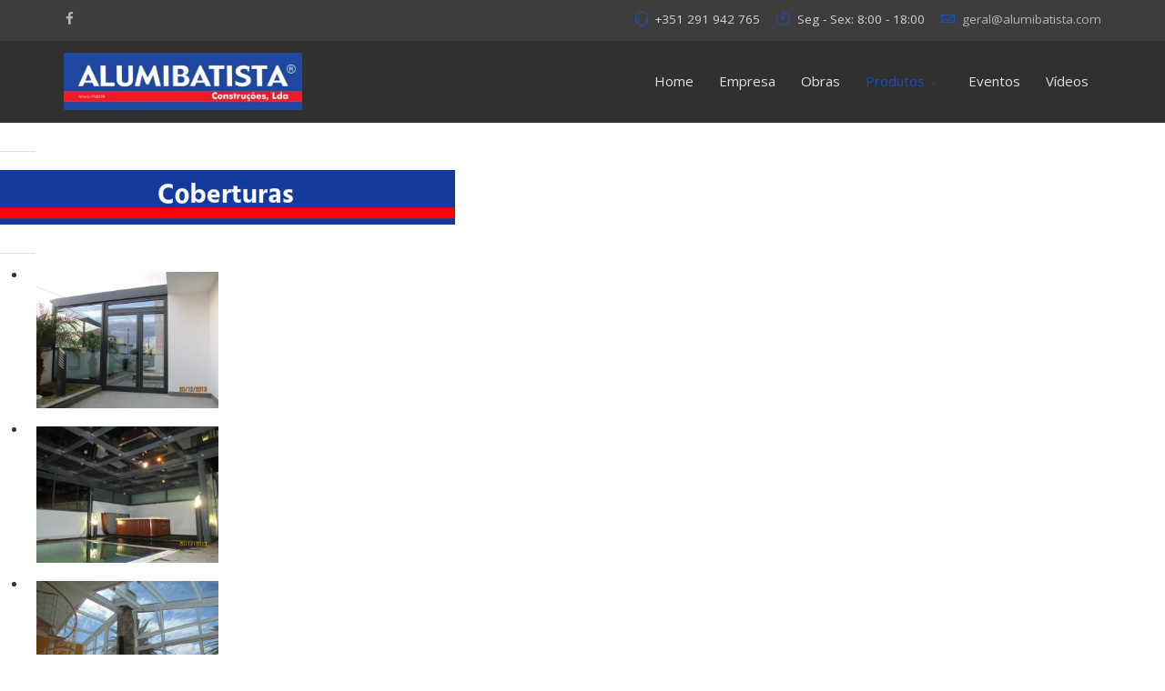

--- FILE ---
content_type: text/html; charset=utf-8
request_url: https://alumibatista.com/index.php/produtos/coberturas
body_size: 3323
content:
<!DOCTYPE html>
<html xmlns="http://www.w3.org/1999/xhtml" xml:lang="en-gb" lang="en-gb" dir="ltr">
<head>
    <meta http-equiv="X-UA-Compatible" content="IE=edge">
    <meta name="viewport" content="width=device-width, initial-scale=1">
        	<base href="https://alumibatista.com/index.php/produtos/coberturas" />
	<meta http-equiv="content-type" content="text/html; charset=utf-8" />
	<meta name="keywords" content="alumibatista, aluminio, empresa alumínio, trabalhos alumínio, empresas alumínio madeira, guardas em vidro, portões garagem, automatismos garagem" />
	<meta name="robots" content="index, follow" />
	<meta name="description" content="Alumibatista Construções LDA - Alumínios, Guardas em Vidro, Portões de Garagem e Automatismos." />
	<meta name="generator" content="Joomla! - Open Source Content Management" />
	<title>Alumibatista</title>
	<link href="/templates/flex/images/favicon.ico" rel="shortcut icon" type="image/vnd.microsoft.icon" />
	<link href="/favicon.ico" rel="shortcut icon" type="image/vnd.microsoft.icon" />
	<link rel="stylesheet" href="/components/com_sppagebuilder/assets/css/animate.min.css" type="text/css" />
	<link rel="stylesheet" href="/components/com_sppagebuilder/assets/css/sppagebuilder.css" type="text/css" />
	<link rel="stylesheet" href="/templates/flex/sppagebuilder/assets/css/prettyPhoto.css" type="text/css" />
	<link rel="stylesheet" href="//fonts.googleapis.com/css?family=Open+Sans:300,300italic,regular,italic,600,600italic,700,700italic,800,800italic&amp;subset=latin,latin-ext" type="text/css" />
	<link rel="stylesheet" href="//fonts.googleapis.com/css?family=Raleway:100,100italic,200,200italic,300,300italic,regular,italic,500,500italic,600,600italic,700,700italic,800,800italic,900,900italic&amp;subset=latin" type="text/css" />
	<link rel="stylesheet" href="/templates/flex/css/bootstrap.min.css" type="text/css" />
	<link rel="stylesheet" href="/templates/flex/css/font-awesome.min.css" type="text/css" />
	<link rel="stylesheet" href="/templates/flex/css/legacy.css" type="text/css" />
	<link rel="stylesheet" href="/templates/flex/css/template.css" type="text/css" />
	<link rel="stylesheet" href="/templates/flex/css/presets/preset4.css" type="text/css" class="preset" />
	<link rel="stylesheet" href="/plugins/system/helix3/assets/css/pagebuilder.css" type="text/css" />
	<style type="text/css">
body{font-family:Open Sans, sans-serif; font-size:15px; font-weight:normal; }h1{font-family:Raleway, sans-serif; font-size:40px; font-weight:100; }h2{font-family:Raleway, sans-serif; font-size:33px; font-weight:300; }h3{font-family:Raleway, sans-serif; font-size:27px; font-weight:normal; }h4{font-family:Raleway, sans-serif; font-size:23px; font-weight:normal; }h5{font-family:Raleway, sans-serif; font-size:20px; font-weight:500; }h6{font-family:Raleway, sans-serif; font-size:17px; font-weight:600; }.sp-megamenu-parent{font-family:Open Sans, sans-serif; font-size:15px; font-weight:normal; }#sp-top-bar{ background-color:#3d3d3d;color:#d4d4d4; }#sp-top-bar a{color:#b3b3b3;}#sp-top-bar a:hover{color:#d1d1d1;}#sp-header{ background-color:#303030;color:#f0f0f0; }#sp-header a{color:#e0e0e0;}#sp-header a:hover{color:#ffffff;}#sp-footer{ background-color:#363839;color:#b0b0b0; }#sp-footer a{color:#d6d6d6;}#sp-footer a:hover{color:#f0f0f0;}
	</style>
	<script src="/media/jui/js/jquery.min.js" type="text/javascript"></script>
	<script src="/media/jui/js/jquery-noconflict.js" type="text/javascript"></script>
	<script src="/media/jui/js/jquery-migrate.min.js" type="text/javascript"></script>
	<script src="/templates/flex/sppagebuilder/assets/js/jquery.prettyPhoto.js" type="text/javascript"></script>
	<script src="/components/com_sppagebuilder/assets/js/sppagebuilder.js" type="text/javascript"></script>
	<script src="/templates/flex/js/bootstrap.min.js" type="text/javascript"></script>
	<script src="/templates/flex/js/jquery.sticky.js" type="text/javascript"></script>
	<script src="/templates/flex/js/modernizr.js" type="text/javascript"></script>
	<script src="/templates/flex/js/SmoothScroll.js" type="text/javascript"></script>
	<script src="/templates/flex/js/matchheight.js" type="text/javascript"></script>
	<script src="/templates/flex/js/jquery.easing.min.js" type="text/javascript"></script>
	<script src="/templates/flex/js/scrolling-nav.js" type="text/javascript"></script>
	<script src="/templates/flex/js/jquery.nav.js" type="text/javascript"></script>
	<script src="/templates/flex/js/vm-cart.js" type="text/javascript"></script>
	<script src="/templates/flex/js/main.js" type="text/javascript"></script>
	<script type="text/javascript">
jQuery(function($){$(document).ready(function(){$("a[rel^='prettyPhoto[gallery-78]']").prettyPhoto({social_tools:false,theme:"sppb_prettyphoto",horizontal_padding:20,overlay_gallery:false})})})
	</script>
	<meta content="Coberturas" property="og:title" />
	<meta content="website" property="og:type"/>
	<meta content="https://alumibatista.com/index.php/produtos/coberturas" property="og:url" />

    </head>
<body class="site com-sppagebuilder view-page no-layout no-task itemid-323 en-gb ltr  sticky-header layout-fluid">
	        <!-- Preloader -->
        <div id="preloader">
            <div id="status"></div>
        </div>  
        <div class="body-innerwrapper">
        <section id="sp-top-bar"><div class="container"><div class="row"><div id="sp-top1" class="col-sm-4 col-md-4 hidden-xs"><div class="sp-column "><ul class="social-icons"><li><a target="_blank" href="https://www.facebook.com/Alumibatista-Construções-LDA-521221181265962/"><i class="fa fa-facebook"></i></a></li></ul></div></div><div id="sp-top2" class="col-sm-8 col-md-8"><div class="sp-column pull-right"><ul class="sp-contact-info"><li class="sp-contact-phone"><i class="pe pe-7s-headphones"></i> +351 291 942 765</li><li class="sp-office-hours"><i class="pe pe-7s-timer"></i> Seg - Sex: 8:00 - 18:00</li><li class="sp-contact-email"><i class="pe pe-7s-mail"></i> <span id="cloakd61a56cf39befb7fa5925773bb132d78">This email address is being protected from spambots. You need JavaScript enabled to view it.</span><script type='text/javascript'>
				document.getElementById('cloakd61a56cf39befb7fa5925773bb132d78').innerHTML = '';
				var prefix = '&#109;a' + 'i&#108;' + '&#116;o';
				var path = 'hr' + 'ef' + '=';
				var addyd61a56cf39befb7fa5925773bb132d78 = 'g&#101;r&#97;l' + '&#64;';
				addyd61a56cf39befb7fa5925773bb132d78 = addyd61a56cf39befb7fa5925773bb132d78 + '&#97;l&#117;m&#105;b&#97;t&#105;st&#97;' + '&#46;' + 'c&#111;m';
				var addy_textd61a56cf39befb7fa5925773bb132d78 = 'g&#101;r&#97;l' + '&#64;' + '&#97;l&#117;m&#105;b&#97;t&#105;st&#97;' + '&#46;' + 'c&#111;m';document.getElementById('cloakd61a56cf39befb7fa5925773bb132d78').innerHTML += '<a ' + path + '\'' + prefix + ':' + addyd61a56cf39befb7fa5925773bb132d78 + '\'>'+addy_textd61a56cf39befb7fa5925773bb132d78+'<\/a>';
		</script></li></ul></div></div></div></div></section><header id="sp-header" class="flex"><div class="container"><div class="row"><div id="sp-logo" class="col-xs-8 col-sm-3 col-md-3"><div class="sp-column logobckg"><a class="logo" href="/"><h1><img class="sp-default-logo" src="/images/Logo-01032017.jpg" alt="Alumibatista Construções LDA."></h1></a></div></div><div id="sp-menu" class="col-xs-4 col-sm-9 col-md-9"><div class="sp-column ">			<div class='sp-megamenu-wrapper'>
				<a id="offcanvas-toggler" class="visible-xs visible-sm" href="#"><i class="fa fa-bars"></i></a>
				<ul class="sp-megamenu-parent menu-fade-down-fade-up hidden-xs hidden-sm"><li class="sp-menu-item"><a  href="/index.php" >Home</a></li><li class="sp-menu-item"><a  href="/index.php/empresa" >Empresa</a></li><li class="sp-menu-item"><a  href="/index.php/obras" >Obras</a></li><li class="sp-menu-item sp-has-child active"><a  href="/index.php/produtos" >Produtos</a><div class="sp-dropdown sp-dropdown-main sp-menu-right" style="width: 252px;"><div class="sp-dropdown-inner"><ul class="sp-dropdown-items"><li class="sp-menu-item"><a  href="/index.php/produtos/caixilharia-de-aluminios" >Caixilharia de Alumínios </a></li><li class="sp-menu-item"><a  href="/index.php/produtos/caixilharia-em-pvc" >Caixilharia em PVC</a></li><li class="sp-menu-item"><a  href="/index.php/produtos/guardas" >Guardas</a></li><li class="sp-menu-item"><a  href="/index.php/produtos/portas-seccionadas" >Portas Seccionadas</a></li><li class="sp-menu-item current-item active"><a  href="/index.php/produtos/coberturas" >Coberturas</a></li><li class="sp-menu-item"><a  href="/index.php/produtos/mobiliario3" >Mobiliário</a></li><li class="sp-menu-item"><a  href="/index.php/produtos/lareiras1" >Lareiras</a></li><li class="sp-menu-item"><a  href="/index.php/produtos/estores-e-cortinas-interiores" >Estores e Cortinas Interiores</a></li><li class="sp-menu-item"><a  href="/index.php/produtos/estores-exteriores" >Estores Exteriores</a></li></ul></div></div></li><li class="sp-menu-item"><a  href="/index.php/eventos" >Eventos</a></li><li class="sp-menu-item"><a  href="/index.php/videos" >Vídeos</a></li></ul>			</div>
		</div></div></div></div></header><section id="sp-title"><div class="row"><div id="sp-title" class="col-sm-12 col-md-12"><div class="sp-column "></div></div></div></section><section id="sp-main-body"><div class="row"><div id="sp-component" class="col-sm-12 col-md-12"><div class="sp-column "><div id="system-message-container">
	</div>

<div id="sp-page-builder" class="sp-page-builder  page-54">
		
	<div class="page-content">
		<section  class="sppb-section " style=""><div class="sppb-row"><div class="sppb-col-sm-12 "><div class="sppb-addon-container " style="" data-sppb-wow-duration="300ms"><div class="sppb-addon sppb-addon-single-image sppb-text-center"><h3 class="sppb-addon-title" style="">  </h3><div class="sppb-addon-content"><img class="sppb-img-responsive" src="/images/2017/04/10/coberturas-barra-pq.png" alt=""></div></div><div class="sppb-addon sppb-addon-gallery 10"><h3 class="sppb-addon-title" style="color:#050505;"> </h3><div class="sppb-addon-content"><ul style="margin:-10px;" class="sppb-gallery clearfix"><li style="padding:10px;"><a href="/images/2016/11/12/img_0109_1435741813.jpg" rel="prettyPhoto[gallery-78]"><img class="sppb-img-responsive" src="/images/2016/11/12/img_0109_1435741813.jpg" width="200" height="200" alt="Item 1"></a></li><li style="padding:10px;"><a href="/images/2016/11/12/img_0110_1435741813.jpg" rel="prettyPhoto[gallery-78]"><img class="sppb-img-responsive" src="/images/2016/11/12/img_0110_1435741813.jpg" width="200" height="200" alt="Item 1"></a></li><li style="padding:10px;"><a href="/images/2016/11/12/img_0402_1435741813.jpg" rel="prettyPhoto[gallery-78]"><img class="sppb-img-responsive" src="/images/2016/11/12/img_0402_1435741813.jpg" width="200" height="200" alt="Item 1"></a></li><li style="padding:10px;"><a href="/images/2016/11/12/img_0405_1435741814.jpg" rel="prettyPhoto[gallery-78]"><img class="sppb-img-responsive" src="/images/2016/11/12/img_0405_1435741814.jpg" width="200" height="200" alt="Item 1"></a></li><li style="padding:10px;"><a href="/images/2016/11/12/img_0440_1435741814.jpg" rel="prettyPhoto[gallery-78]"><img class="sppb-img-responsive" src="/images/2016/11/12/img_0440_1435741814.jpg" width="200" height="200" alt="Item 1"></a></li><li style="padding:10px;"><a href="/images/2017/04/10/cobertura.JPG" rel="prettyPhoto[gallery-78]"><img class="sppb-img-responsive" src="/images/2017/04/10/cobertura.JPG" width="200" height="200" alt="Item 1"></a></li><li style="padding:10px;"><a href="/images/2016/11/12/img_0109_1435741813.jpg" rel="prettyPhoto[gallery-78]"><img class="sppb-img-responsive" src="/images/2019/10/29/coberturas-2.JPG" width="200" height="200" alt="Item 1"></a></li></ul></div></div></div></div></div></section>	</div>
</div>

</div></div></div></section><footer id="sp-footer"><div class="container"><div class="row"><div id="sp-footer1" class="col-sm-12 col-md-12"><div class="sp-column "><span class="sp-copyright"> © 2016 Alumibatista Construções LDA. Todos os direitos reservados. Desenvolvido por <a href="http://www.teclavanguarda.pt">Teclavanguarda</a></span></div></div></div></div></footer>
        <div class="offcanvas-menu">
            <a href="#" class="close-offcanvas"><i class="fa fa-remove"></i></a>
            <div class="offcanvas-inner">
                                    <div class="sp-module "><div class="sp-module-content"><ul class="accordion-menu ">
<li class="item-101"><a href="/index.php" >Home</a></li><li class="item-312"><a href="/index.php/empresa" >Empresa</a></li><li class="item-316"><a href="/index.php/obras" >Obras</a></li><li class="item-314 active deeper parent"><a href="/index.php/produtos" >Produtos</a><span class="offcanvas-menu-toggler collapsed" data-toggle="collapse" data-target="#collapse-menu-314"><i class="open-icon fa fa-angle-down"></i><i class="close-icon fa fa-angle-up"></i></span><span></span><ul class="collapse" id="collapse-menu-314"><li class="item-318"><a href="/index.php/produtos/caixilharia-de-aluminios" >Caixilharia de Alumínios </a></li><li class="item-331"><a href="/index.php/produtos/caixilharia-em-pvc" >Caixilharia em PVC</a></li><li class="item-319"><a href="/index.php/produtos/guardas" >Guardas</a></li><li class="item-320"><a href="/index.php/produtos/portas-seccionadas" >Portas Seccionadas</a></li><li class="item-323 current active"><a href="/index.php/produtos/coberturas" >Coberturas</a></li><li class="item-327"><a href="/index.php/produtos/mobiliario3" >Mobiliário</a></li><li class="item-328"><a href="/index.php/produtos/lareiras1" >Lareiras</a></li><li class="item-329"><a href="/index.php/produtos/estores-e-cortinas-interiores" >Estores e Cortinas Interiores</a></li><li class="item-337"><a href="/index.php/produtos/estores-exteriores" >Estores Exteriores</a></li></ul></li><li class="item-315"><a href="/index.php/eventos" >Eventos</a></li><li class="item-317"><a href="/index.php/videos" >Vídeos</a></li></ul>
</div></div>
                            </div>
        </div>
    </div>
        
</body>
</html>

--- FILE ---
content_type: text/css
request_url: https://alumibatista.com/templates/flex/sppagebuilder/assets/css/prettyPhoto.css
body_size: 2086
content:
div.pp_overlay{background:#000;display:none;left:0;position:absolute;top:0;width:100%;z-index:9500}div.pp_pic_holder{display:none;position:absolute;width:100px;z-index:10000}.pp_content{height:40px;min-width:40px}* html .pp_content{width:40px}.pp_content_container{position:relative;text-align:left;width:100%}.pp_content_container .pp_left{padding-left:20px}.pp_content_container .pp_right{padding-right:20px}.pp_content_container .pp_details{float:left;margin:10px 0 2px}.pp_description{display:none;margin:0}.pp_social{float:left;margin:0}.pp_social .facebook{margin-left:5px;width:55px}.pp_social .twitter{float:left}.pp_nav{clear:right;float:left;margin:3px 10px 0 0}.pp_nav p{float:left;white-space:nowrap;margin:2px 4px}.pp_nav .pp_pause,.pp_nav .pp_play{float:left;margin-right:4px;text-indent:-10000px}a.pp_arrow_next,a.pp_arrow_previous{display:block;float:left;height:15px;margin-top:3px;overflow:hidden;text-indent:-10000px;width:14px}.pp_hoverContainer{position:absolute;top:0;width:100%;z-index:2000}.pp_gallery{display:none;left:50%;margin-top:-50px;position:absolute;z-index:10000}.pp_gallery div{position:relative}.pp_gallery ul{float:left;height:35px;position:relative;white-space:nowrap;margin:0 0 0 5px;padding:0}.pp_gallery ul a{border:1px solid rgba(0,0,0,.5);display:block;height:33px}.pp_gallery ul a img{border:0}.pp_gallery li{display:block;float:left;margin:0 5px 0 0;padding:0}a.pp_next,a.pp_previous{background:url(../images/prettyPhoto/light_rounded/btnNext.png) 10000px 10000px no-repeat;display:block;height:100%;width:49%;text-indent:-10000px}.pp_gallery .pp_arrow_next,.pp_gallery .pp_arrow_previous{margin-top:7px!important}a.pp_next{float:right}a.pp_previous{float:left}a.pp_contract,a.pp_expand{cursor:pointer;display:none;height:20px;position:absolute;right:30px;text-indent:-10000px;top:10px;width:20px;z-index:20000}.pp_loaderIcon,a.pp_close{display:block;position:absolute}a.pp_close{right:0;top:0;line-height:22px;text-indent:-10000px}.pp_loaderIcon{height:24px;left:50%;top:50%;width:24px;margin:-12px 0 0 -12px}.pp_fade,.pp_gallery li.default a img,div.ppt{display:none}#pp_full_res{line-height:1!important}#pp_full_res .pp_inline{text-align:left}#pp_full_res .pp_inline p{margin:0 0 15px}div.ppt{color:#fff;font-size:17px;z-index:9999;margin:0 0 5px 15px}div.light_rounded .pp_content,div.pp_default .pp_content{background-color:#fff}div.facebook #pp_full_res .pp_inline,div.facebook .pp_content .ppt,div.light_rounded #pp_full_res .pp_inline,div.light_rounded .pp_content .ppt,div.light_square #pp_full_res .pp_inline,div.light_square .pp_content .ppt,div.pp_default #pp_full_res .pp_inline{color:#000}.pp_gallery li.selected a,.pp_gallery ul a:hover,div.pp_default .pp_gallery ul li a:hover,div.pp_default .pp_gallery ul li.selected a{border-color:#fff}div.dark_rounded .pp_details,div.dark_square .pp_details,div.facebook .pp_details,div.light_rounded .pp_details,div.light_square .pp_details,div.pp_default .pp_details{position:relative}div.facebook .pp_content,div.light_rounded .pp_bottom .pp_middle,div.light_rounded .pp_content_container .pp_left,div.light_rounded .pp_content_container .pp_right,div.light_rounded .pp_top .pp_middle,div.light_square .pp_content,div.light_square .pp_left,div.light_square .pp_middle,div.light_square .pp_right{background:#fff}div.light_rounded .pp_description,div.light_square .pp_description{margin-right:85px}div.dark_rounded .pp_gallery a.pp_arrow_next,div.dark_rounded .pp_gallery a.pp_arrow_previous,div.dark_square .pp_gallery a.pp_arrow_next,div.dark_square .pp_gallery a.pp_arrow_previous,div.light_rounded .pp_gallery a.pp_arrow_next,div.light_rounded .pp_gallery a.pp_arrow_previous,div.light_square .pp_gallery a.pp_arrow_next,div.light_square .pp_gallery a.pp_arrow_previous{margin-top:12px!important}div.dark_rounded .pp_arrow_previous.disabled,div.dark_square .pp_arrow_previous.disabled,div.light_rounded .pp_arrow_previous.disabled,div.light_square .pp_arrow_previous.disabled{background-position:0 -87px;cursor:default}div.dark_rounded .pp_arrow_next.disabled,div.dark_square .pp_arrow_next.disabled,div.light_rounded .pp_arrow_next.disabled,div.light_square .pp_arrow_next.disabled{background-position:-22px -87px;cursor:default}div.light_rounded .pp_loaderIcon,div.light_square .pp_loaderIcon{background:url(../images/prettyPhoto/light_rounded/loader.gif) center center no-repeat}div.dark_rounded .pp_bottom .pp_middle,div.dark_rounded .pp_content,div.dark_rounded .pp_top .pp_middle{background:url(../images/prettyPhoto/dark_rounded/contentPattern.png) top left}div.dark_rounded .currentTextHolder,div.dark_square .currentTextHolder{color:#c4c4c4}div.dark_rounded #pp_full_res .pp_inline,div.dark_square #pp_full_res .pp_inline{color:#fff}.pp_bottom,.pp_top{height:20px;position:relative}* html .pp_bottom,* html .pp_top{padding:0 20px}.pp_bottom .pp_left,.pp_top .pp_left{height:20px;left:0;position:absolute;width:20px}.pp_bottom .pp_middle,.pp_top .pp_middle{height:20px;left:20px;position:absolute;right:20px}* html .pp_bottom .pp_middle,* html .pp_top .pp_middle{left:0;position:static}.pp_bottom .pp_right,.pp_top .pp_right{height:20px;left:auto;position:absolute;right:0;top:0;width:20px}div.sppb_prettyphoto .pp_bottom,div.sppb_prettyphoto .pp_left,div.sppb_prettyphoto .pp_middle,div.sppb_prettyphoto .pp_right,div.sppb_prettyphoto .pp_top{height:0}div.sppb_prettyphoto div.ppt{color:#fff;font-size:16px;z-index:9999;margin:0 0 10px 20px}div.sppb_prettyphoto .pp_content,div.sppb_prettyphoto .pp_left,div.sppb_prettyphoto .pp_middle,div.sppb_prettyphoto .pp_right{background:0 0}div.sppb_prettyphoto .sppb-addon-modal{background:#fff;padding:30px}div.sppb_prettyphoto .pp_description{color:#000;margin:0 85px 0 0}div.sppb_prettyphoto .pp_loaderIcon{background:url(../images/prettyPhoto/light_square/loader.gif) center center no-repeat}div.sppb_prettyphoto .pp_expand{background:url(../images/prettyPhoto/dark_square/sprite.png) -31px -26px no-repeat;cursor:pointer}div.sppb_prettyphoto .pp_expand:hover{background:url(../images/prettyPhoto/dark_square/sprite.png) -31px -47px no-repeat;cursor:pointer}div.sppb_prettyphoto .pp_contract{background:url(../images/prettyPhoto/dark_square/sprite.png) 0 -26px no-repeat;cursor:pointer}div.sppb_prettyphoto .pp_contract:hover{background:url(../images/prettyPhoto/dark_square/sprite.png) 0 -47px no-repeat;cursor:pointer}div.sppb_prettyphoto .pp_close{width:14px;height:14px;line-height:14px;text-align:center;background:0 0;cursor:pointer}div.sppb_prettyphoto .pp_nav{clear:none;margin:0 -5px}div.sppb_prettyphoto .pp_arrow_next,div.sppb_prettyphoto .pp_arrow_previous,div.sppb_prettyphoto .pp_nav .pp_pause,div.sppb_prettyphoto .pp_nav .pp_play{height:14px;width:14px;line-height:14px;margin:0 5px;text-align:center;position:relative}div.sppb_prettyphoto .pp_arrow_next:after,div.sppb_prettyphoto .pp_arrow_previous:after,div.sppb_prettyphoto .pp_close:after,div.sppb_prettyphoto .pp_nav .pp_pause:after,div.sppb_prettyphoto .pp_nav .pp_play:after{font-family:FontAwesome;font-size:14px;position:absolute;top:0;left:0;width:14px;height:14px;line-height:14px;text-align:center;text-indent:0;color:rgba(255,255,255,.7);-webkit-transition:color .3s;transition:color .3s}div.sppb_prettyphoto .pp_arrow_next:hover:after,div.sppb_prettyphoto .pp_arrow_previous:hover:after,div.sppb_prettyphoto .pp_close:hover:after,div.sppb_prettyphoto .pp_nav .pp_pause:hover:after,div.sppb_prettyphoto .pp_nav .pp_play:hover:after{color:#fff}div.sppb_prettyphoto .pp_nav .pp_play:after{content:"\f04b"}div.sppb_prettyphoto .pp_nav .pp_pause:after{content:"\f04c"}div.sppb_prettyphoto .pp_arrow_previous:after{content:"\f053"}div.sppb_prettyphoto .pp_arrow_next:after{content:"\f054"}div.sppb_prettyphoto .pp_close:after{content:"\f00d"}div.sppb_prettyphoto .currentTextHolder{color:#fff;margin:0;padding:0 10px;font-size:14px;line-height:14px}div.sppb_prettyphoto a.pp_next,div.sppb_prettyphoto a.pp_previous{position:absolute;top:50%;display:block;height:46px;width:46px;line-height:46px;margin:0;background:0 0!important;background-color:rgba(0,0,0,.7)!important;opacity:0;-webkit-transform:translateY(-50%);transform:translateY(-50%);-webkit-transition:opacity .3s ease-in-out,background-color .3s ease-in-out;transition:opacity .3s ease-in-out,background-color .3s ease-in-out}div.sppb_prettyphoto a.pp_next:hover,div.sppb_prettyphoto a.pp_previous:hover{background-color:rgba(0,0,0,.9)!important}div.sppb_prettyphoto .pp_content:hover a.pp_next,div.sppb_prettyphoto .pp_content:hover a.pp_previous{opacity:1}div.sppb_prettyphoto a.pp_next:after,div.sppb_prettyphoto a.pp_previous:after{font-family:FontAwesome;font-size:24px;position:absolute;top:0;left:0;height:46px;width:46px;line-height:46px;text-align:center;color:#fff;text-indent:0}div.sppb_prettyphoto a.pp_next:after{content:"\f105"}div.sppb_prettyphoto a.pp_previous:after{content:"\f104"}div.sppb_prettyphoto a.pp_next{right:0}div.sppb_prettyphoto .pp_details{position:relative}div.sppb_prettyphoto .pp_gallery a.pp_arrow_next,div.sppb_prettyphoto .pp_gallery a.pp_arrow_previous{background:red;margin-top:12px!important}div.sppb_prettyphoto .pp_arrow_next.disabled:after,div.sppb_prettyphoto .pp_arrow_next.disabled:hover:after,div.sppb_prettyphoto .pp_arrow_previous.disabled:after,div.sppb_prettyphoto .pp_arrow_previous.disabled:hover:after{color:rgba(255,255,255.4);cursor:default}div.sppb_prettyphoto #pp_full_res .pp_inline{color:#000;line-height:24px}.sppb-addon-modal{margin:0;padding:0;line-height:24px}.sppb-addon-modal>:first-child{margin-top:0;padding-top:0}.sppb-addon-modal>:last-child{margin-bottom:0;padding-bottom:0}.sppb-addon-modal-content{background:#fff;padding:30px}@media only screen and (max-width:767px){#pp_full_res img,.pp_content,.pp_fade,.sppb_prettyphoto{width:100%!important}.sppb_prettyphoto{left:0!important;overflow:scroll;top:5%!important;bottom:5%!important}div.sppb_prettyphoto div.ppt{width:100%!important;margin:0!important}div.sppb_prettyphoto .pp_content_container .pp_left{padding-left:0!important}div.sppb_prettyphoto .pp_content_container .pp_right{padding-right:0!important}.pp_content{height:auto!important}.pp_fade{height:100%!important}.pp_bottom,.pp_gallery,.pp_hoverContainer,.pp_top,a.pp_contract,a.pp_expand{display:none!important}#pp_full_res img{height:auto!important}.pp_details{float:none!important;width:94%!important;background-color:#fff;margin-top:0!important;padding:0}a.pp_close{right:10px!important;top:10px!important}}

--- FILE ---
content_type: text/css
request_url: https://alumibatista.com/templates/flex/css/presets/preset4.css
body_size: 6198
content:
.major_color_bckg-100 {
  background-color: #133b9e;
}
.major_color_bckg-90 {
  background-color: rgba(19,59,158,0.9);
}
.major_color_bckg-80 {
  background-color: rgba(19,59,158,0.8);
}
.major_color_bckg-70 {
  background-color: rgba(19,59,158,0.7);
}
.major_color_bckg-60 {
  background-color: rgba(19,59,158,0.6);
}
.major_color_bckg-50 {
  background-color: rgba(19,59,158,0.5);
}
.major_color_bckg-40 {
  background-color: rgba(19,59,158,0.4);
}
.major_color_bckg-30 {
  background-color: rgba(19,59,158,0.3);
}
.major_color_bckg-20 {
  background-color: rgba(19,59,158,0.2);
}
.major_color_bckg-10 {
  background-color: rgba(19,59,158,0.1);
}
.black_bckg-90 {
  background-color: rgba(0,0,0,0.9);
}
.black_bckg-80 {
  background-color: rgba(0,0,0,0.8);
}
.black_bckg-70 {
  background-color: rgba(0,0,0,0.7);
}
.black_bckg-60 {
  background-color: rgba(0,0,0,0.6);
}
.black_bckg-50 {
  background-color: rgba(0,0,0,0.5);
}
.black_bckg-40 {
  background-color: rgba(0,0,0,0.4);
}
.black_bckg-30 {
  background-color: rgba(0,0,0,0.3);
}
.black_bckg-20 {
  background-color: rgba(0,0,0,0.2);
}
.black_bckg-10 {
  background-color: rgba(0,0,0,0.1);
}
.white_bckg-90 {
  background-color: rgba(255,255,255,0.9);
}
.white_bckg-80 {
  background-color: rgba(255,255,255,0.8);
}
.white_bckg-70 {
  background-color: rgba(255,255,255,0.7);
}
.white_bckg-60 {
  background-color: rgba(255,255,255,0.6);
}
.white_bckg-50 {
  background-color: rgba(255,255,255,0.5);
}
.white_bckg-40 {
  background-color: rgba(255,255,255,0.4);
}
.white_bckg-30 {
  background-color: rgba(255,255,255,0.3);
}
.white_bckg-20 {
  background-color: rgba(255,255,255,0.2);
}
.white_bckg-10 {
  background-color: rgba(255,255,255,0.1);
}
.black-inset-shadow-50 {
  box-shadow: inset 0 0 150px rgba(0,0,0,0.5);
}
.black-inset-shadow-40 {
  box-shadow: inset 0 0 150px rgba(0,0,0,0.4);
}
.black-inset-shadow-30 {
  box-shadow: inset 0 0 150px rgba(0,0,0,0.3);
}
.black-inset-shadow-20 {
  box-shadow: inset 0 0 150px rgba(0,0,0,0.2);
}
.black-inset-shadow-10 {
  box-shadow: inset 0 0 150px rgba(0,0,0,0.1);
}
.white-inset-shadow-50 {
  box-shadow: inset 0 0 150px rgba(255,255,255,0.5);
}
.white-inset-shadow-40 {
  box-shadow: inset 0 0 150px rgba(255,255,255,0.4);
}
.white-inset-shadow-30 {
  box-shadow: inset 0 0 150px rgba(255,255,255,0.3);
}
.white-inset-shadow-20 {
  box-shadow: inset 0 0 150px rgba(255,255,255,0.2);
}
.white-inset-shadow-10 {
  box-shadow: inset 0 0 150px rgba(255,255,255,0.1);
}
.major_color {
  color: #133b9e;
}
.transparent {
  background: transparent;
}
.view-profile .profile .btn-toolbar .btn,
.view-profile button {
  background-color: #133b9e;
  color: #fff;
}
a {
  color: #133b9e;
}
a:hover,
a:focus {
  color: #0e2a70;
}
.article-info >dt >i,
.article-info >dt >span.fa,
.article-info >dd >i,
.article-info >dd >span.fa {
  color: #184ccc;
}
.article-info >dt .voting-symbol span.star,
.article-info >dd .voting-symbol span.star {
  color: #184ccc;
}
.article-info >dt .sp-rating span.star:hover:before,
.article-info >dt .sp-rating span.star:hover ~ span.star:before,
.article-info >dd .sp-rating span.star:hover:before,
.article-info >dd .sp-rating span.star:hover ~ span.star:before {
  color: #103387;
}
.article-info >dt .ajax-loader:before,
.article-info >dd .ajax-loader:before {
  color: #0e2a70;
}
.sp-megamenu-parent >li.current-item.active>a,
.sp-megamenu-parent >li.sp-has-child.active>a {
  color: #184ccc !important;
}
.sp-megamenu-parent .sp-dropdown li.sp-menu-item.sp-has-child.current-item active>a {
  background: rgba(10,10,10,0.3);
}
.sp-megamenu-parent .sp-dropdown li.sp-menu-item a:hover {
  background: #133b9e;
  border-radius: 3px;
}
.sp-megamenu-parent .sp-dropdown li.sp-menu-item.separator >a,
.sp-megamenu-parent .sp-dropdown li.sp-menu-item.separator >a:hover {
  border-bottom: 1px solid rgba(0,0,0,0.15);
  box-shadow: 0 1px 0px rgba(250,250,250,0.15);
}
#sp-header.onepage .sp-megamenu-parent .sp-dropdown .sp-dropdown-inner {
  background: #f7f7f7;
  background: rgba(255,255,255,0.9);
  box-shadow: 0 3px 5px 0 rgba(0,0,0,0.2);
}
#sp-header.onepage .sp-megamenu-parent li.active a {
  color: #133b9e;
  border-bottom: 2px solid #133b9e;
}
#sp-header.onepage .sp-megamenu-parent li.active:first-child >a.page-scroll {
  color: #133b9e;
  border-bottom: 2px solid #133b9e;
}
#sp-header.onepage .sp-megamenu-parent ul li a {
  border-bottom-width: 0px !important;
  border-right: 2px solid transparent;
  border-radius: 0 !important;
}
#sp-header.onepage .sp-megamenu-parent ul li a:hover {
  color: #133b9e;
  background: transparent;
}
#sp-header.onepage .sp-megamenu-parent ul li.active a {
  border-right: 2px solid #133b9e;
}
#sp-header.onepage.menu-fixed-out li.active:first-child >a.page-scroll {
  border-bottom: 2px solid #133b9e;
}
#sp-header.onepage.menu-fixed li:first-child >a.page-scroll {
  border-bottom: none;
}
#sp-header.dark {
  z-index: 7;
  position: absolute;
  min-height: 0px;
  height: 0px;
  width: 100%;
}
#sp-header.dark:before {
  width: 100%;
  position: absolute;
  content: " ";
  min-height: 90px;
  height: 90px;
  background-color: rgba(34,34,34,0.6);
  box-shadow: 0 2px 5px rgba(0,0,0,0.07);
}
#sp-header.dark .sp-megamenu-parent li.sp-menu-item a {
  color: #fff;
  background: transparent;
  text-shadow: 1px 1px 2px rgba(34,34,34,0.6);
}
#sp-header.dark .sp-megamenu-parent li.sp-menu-item.active a {
  color: #3165e6 !important;
}
header[class*="white"]:before {
  width: 100%;
  position: absolute;
  content: " ";
  min-height: 90px;
  height: 90px;
  background-color: rgba(255,255,255,0.77);
  box-shadow: 0 2px 5px rgba(0,0,0,0.1);
}
header[class*="white"] .sp-megamenu-parent .sp-dropdown .sp-dropdown-inner {
  background: #f7f7f7;
  background: rgba(255,255,255,0.9);
  box-shadow: 0 3px 6px rgba(0,0,0,0.13);
}
header[class*="white"] .sp-megamenu-parent .sp-dropdown li.sp-menu-item a:hover {
  color: #133b9e;
  background: transparent;
}
header[class*="white"] .sp-megamenu-parent .sp-dropdown li.sp-menu-item.current-item > a,
header[class*="white"] .sp-megamenu-parent .sp-dropdown li.sp-menu-item.current-item > a:hover,
header[class*="white"] .sp-megamenu-parent .sp-dropdown li.sp-menu-item.current-item > a > i {
  color: #fff;
  background: #133b9e;
  opacity: 1;
}
header[class*="white"] .sp-megamenu-parent .sp-dropdown li.sp-menu-item.separator >a.sp-group-title:hover {
  color: #133b9e;
}
header[class*="white"] #cart-menu .cd-cart i {
  color: #000000;
}
header[class*="white"] #cart-menu.shopping-menu-is-open .cd-cart >i {
  color: white;
}
header.default .sp-megamenu-parent .sp-dropdown .sp-dropdown-inner {
  background: #f7f7f7;
  background: rgba(255,255,255,0.97);
}
header.default .sp-megamenu-parent .sp-dropdown li.sp-menu-item a {
  color: #333;
}
header.default .sp-megamenu-parent .sp-dropdown li.sp-menu-item.sp-has-child.current-item active>a {
  background: rgba(10,10,10,0.3);
}
header.default .sp-megamenu-parent .sp-dropdown li.sp-menu-item.current-item>a {
  color: #fff;
  background: #133b9e;
}
header.default .sp-megamenu-parent .sp-dropdown li.sp-menu-item a:hover {
  color: #133b9e !important;
  background: transparent;
}
header.default .sp-megamenu-parent .sp-dropdown li.sp-menu-item.separator >a,
header.default .sp-megamenu-parent .sp-dropdown li.sp-menu-item.separator >a:hover {
  background: transparent;
  border-bottom: 1px solid rgba(0,0,0,0.15);
  box-shadow: 0 1px 0px rgba(250,250,250,0.15);
}
header.flex .sp-megamenu-parent .sp-dropdown .sp-dropdown-inner {
  background-color: #444;
  background-color: rgba(40,40,40,0.8);
  box-shadow: 0 3px 5px 0 rgba(0,0,0,0.2);
}
header.flex .sp-megamenu-parent .sp-dropdown li.sp-menu-item.sp-has-child.current-item active>a {
  background: rgba(10,10,10,0.3);
}
header.flex .sp-megamenu-parent .sp-dropdown li.sp-menu-item.current-item>a,
header.flex .sp-megamenu-parent .sp-dropdown li.sp-menu-item a:hover {
  color: #fff;
  background-color: #133b9e;
  background-color: rgba(19,59,158,0.8);
}
header.flex .sp-megamenu-parent .sp-dropdown li.sp-menu-item.current-item>a >i,
header.flex .sp-megamenu-parent .sp-dropdown li.sp-menu-item a:hover >i {
  opacity: 1;
}
header.flex .sp-megamenu-parent .sp-dropdown li.sp-menu-item.separator >a,
header.flex .sp-megamenu-parent .sp-dropdown li.sp-menu-item.separator >a:hover {
  background: transparent;
  border-bottom: 1px solid rgba(0,0,0,0.15);
  box-shadow: 0 1px 0px rgba(250,250,250,0.15);
}
header.centered .sp-megamenu-parent .sp-dropdown .sp-dropdown-inner,
header.addspace .sp-megamenu-parent .sp-dropdown .sp-dropdown-inner {
  background: #444;
  background: rgba(40,40,40,0.8);
  box-shadow: 0 3px 5px 0 rgba(0,0,0,0.2);
}
header.centered .sp-megamenu-parent .sp-dropdown li.sp-menu-item.sp-has-child.current-item active>a,
header.addspace .sp-megamenu-parent .sp-dropdown li.sp-menu-item.sp-has-child.current-item active>a {
  background: rgba(10,10,10,0.3);
}
header.centered .sp-megamenu-parent .sp-dropdown li.sp-menu-item.current-item>a,
header.centered .sp-megamenu-parent .sp-dropdown li.sp-menu-item a:hover,
header.addspace .sp-megamenu-parent .sp-dropdown li.sp-menu-item.current-item>a,
header.addspace .sp-megamenu-parent .sp-dropdown li.sp-menu-item a:hover {
  color: #fff;
  background-color: #133b9e;
  background-color: rgba(19,59,158,0.8);
}
header.centered .sp-megamenu-parent .sp-dropdown li.sp-menu-item.current-item>a >i,
header.centered .sp-megamenu-parent .sp-dropdown li.sp-menu-item a:hover >i,
header.addspace .sp-megamenu-parent .sp-dropdown li.sp-menu-item.current-item>a >i,
header.addspace .sp-megamenu-parent .sp-dropdown li.sp-menu-item a:hover >i {
  opacity: 1;
}
header.centered .sp-megamenu-parent .sp-dropdown li.sp-menu-item.separator >a,
header.centered .sp-megamenu-parent .sp-dropdown li.sp-menu-item.separator >a:hover,
header.addspace .sp-megamenu-parent .sp-dropdown li.sp-menu-item.separator >a,
header.addspace .sp-megamenu-parent .sp-dropdown li.sp-menu-item.separator >a:hover {
  background: transparent;
  opacity: 0.7;
  border-bottom: 1px solid rgba(0,0,0,0.15);
  box-shadow: 0 1px 0px rgba(250,250,250,0.15);
}
#sp-header.transparent .sp-megamenu-parent >li >a {
  color: #fff;
}
#sp-header.transparent #offcanvas-toggler > i {
  color: rgba(255,255,255,0.87);
}
#sp-header.transparent .sp-dropdown-inner {
  background-color: rgba(51,51,51,0.8);
}
#sp-header.transparent .sp-dropdown-inner li.sp-menu-item a {
  color: #ddd;
}
#sp-header.transparent .sp-dropdown-inner li.sp-menu-item.current-item>a,
#sp-header.transparent .sp-dropdown-inner li.sp-menu-item a:hover {
  color: #fff;
  background-color: #133b9e;
  background-color: rgba(19,59,158,0.77);
}
#sp-header.transparent .sp-dropdown-inner li.sp-menu-item.current-item>a >i,
#sp-header.transparent .sp-dropdown-inner li.sp-menu-item a:hover >i {
  opacity: 1;
}
#sp-header.transparent .sp-dropdown-inner li.sp-menu-item.separator >a:hover {
  color: #ddd;
  background: transparent;
}
#sp-header.transparent.white .sp-megamenu-parent >li >a {
  color: #fff;
}
#sp-header.transparent.white #offcanvas-toggler > i {
  color: rgba(255,255,255,0.87);
}
#sp-header.transparent.white .sp-dropdown-inner {
  background-color: rgba(51,51,51,0.8);
}
#sp-header.transparent.white .sp-dropdown-inner li.sp-menu-item a {
  color: #ddd;
}
#sp-header.transparent.white .sp-dropdown-inner li.sp-menu-item.current-item>a,
#sp-header.transparent.white .sp-dropdown-inner li.sp-menu-item a:hover {
  color: #fff;
  background-color: #133b9e;
  background-color: rgba(19,59,158,0.77);
}
#sp-header.transparent.white .sp-dropdown-inner li.sp-menu-item.current-item>a >i,
#sp-header.transparent.white .sp-dropdown-inner li.sp-menu-item a:hover >i {
  opacity: 1;
}
#sp-header.transparent.white .sp-dropdown-inner li.sp-menu-item.separator >a:hover {
  color: #ddd;
  background: transparent;
}
#sp-header.transparent.black .sp-dropdown-inner {
  background-color: rgba(51,51,51,0.8);
}
#sp-header.transparent.black .sp-dropdown-inner li.sp-menu-item a {
  color: #ddd;
}
#sp-header.transparent.black .sp-dropdown-inner li.sp-menu-item.current-item>a,
#sp-header.transparent.black .sp-dropdown-inner li.sp-menu-item a:hover {
  color: #fff;
  background-color: #133b9e;
  background-color: rgba(19,59,158,0.77);
}
#sp-header.transparent.black .sp-dropdown-inner li.sp-menu-item.current-item>a >i,
#sp-header.transparent.black .sp-dropdown-inner li.sp-menu-item a:hover >i {
  opacity: 1;
}
#sp-header.transparent.black .sp-dropdown-inner li.sp-menu-item.separator >a:hover {
  color: #ddd;
  background: transparent;
}
#sp-header.transparent.color .sp-megamenu-parent >li >a,
#sp-header.transparent.color #offcanvas-toggler >i {
  color: #fff;
}
#sp-header.transparent.color .sp-dropdown-inner {
  background-color: #133b9e;
  background-color: rgba(19,59,158,0.85);
  box-shadow: inset 0 -2px 0px rgba(34,34,34,0.12);
  border-bottom: 3px solid rgba(34,34,34,0.12);
}
#sp-header.transparent.color .sp-dropdown-inner li.sp-menu-item a {
  color: #fff;
}
#sp-header.transparent.color .sp-dropdown-inner li.sp-menu-item.current-item>a,
#sp-header.transparent.color .sp-dropdown-inner li.sp-menu-item a:hover {
  color: #fff;
  background-color: #0c2767;
  background-color: rgba(34,34,34,0.3);
}
#sp-header.transparent.color .sp-dropdown-inner li.sp-menu-item.current-item>a >i,
#sp-header.transparent.color .sp-dropdown-inner li.sp-menu-item a:hover >i {
  opacity: 1;
}
#sp-header.transparent.color .sp-dropdown-inner li.sp-menu-item.separator >a:hover {
  color: #ddd;
  background: transparent;
}
#sp-header.transparent.color .sp-dropdown-inner .vm-menu .vm-title {
  color: #eee;
  border-top: 1px solid rgba(255,255,255,0.4);
}
#sp-header.transparent.color .sp-dropdown-inner .vm-menu ul.productdetails li {
  box-shadow: 0 1px 0px rgba(255,255,255,0.35);
}
#sp-header.transparent.color .sp-dropdown-inner .vm-menu ul.productdetails li a {
  color: #eee;
}
#sp-header.transparent.color .sp-dropdown-inner .vm-menu ul.productdetails li a:hover {
  color: #fff;
}
#sp-header.transparent.color .sp-dropdown-inner .vm-menu ul.productdetails li .PricesalesPrice {
  color: #5e87ec;
}
#sp-header.transparent.color .sp-dropdown-inner .vm-menu ul.productdetails:last-child li {
  padding: 15px 0 0;
  box-shadow: none;
}
#sp-header.transparent.color .sp-dropdown-inner .vm-menu ul.productdetails:last-child li .PricesalesPrice {
  margin: 10px auto 0;
}
.sticky-wrapper.is-sticky header.flex,
.sticky-wrapper.is-sticky header.centered,
.sticky-wrapper.is-sticky header.addspace {
  background-color: #393939;
  background-color: rgba(34,34,34,0.8) !important;
}
.sticky-wrapper.is-sticky header.flex #sp-menu .sp-column .sp-dropdown-inner,
.sticky-wrapper.is-sticky header.centered #sp-menu .sp-column .sp-dropdown-inner,
.sticky-wrapper.is-sticky header.addspace #sp-menu .sp-column .sp-dropdown-inner {
  background-color: rgba(34,34,34,0.85);
}
.sticky-wrapper.is-sticky header.onepage {
  background-color: #555;
  background-color: rgba(57,57,57,0.85);
}
.sticky-wrapper.is-sticky header.onepage #sp-menu .sp-column .sp-megamenu-parent > li > a {
  color: #fff;
}
.sticky-wrapper.is-sticky header.onepage #sp-menu .sp-column .sp-megamenu-parent > li.active a {
  color: #1b55e2;
}
.sticky-wrapper.is-sticky header.onepage #sp-menu .sp-column .sp-megamenu-parent > li ul li.active a {
  color: #1b55e2;
}
.sticky-wrapper.is-sticky header.onepage #sp-menu .sp-column .sp-dropdown-inner {
  background-color: rgba(34,34,34,0.75);
}
.sticky-wrapper.is-sticky header.onepage #sp-menu .sp-column .sp-dropdown-inner li.sp-menu-item a {
  color: #ddd;
  background: transparent;
}
.sticky-wrapper.is-sticky header.onepage #cart-menu .cd-cart i {
  color: #fff !important;
}
.sticky-wrapper.is-sticky header.onepage.white,
.sticky-wrapper.is-sticky header.onepage.transparent {
  background-color: #f5f5f5;
  background-color: rgba(255,255,255,0.77);
}
.sticky-wrapper.is-sticky header.onepage.white #sp-menu .sp-column .sp-megamenu-parent > li > a,
.sticky-wrapper.is-sticky header.onepage.transparent #sp-menu .sp-column .sp-megamenu-parent > li > a {
  color: #000000;
}
.sticky-wrapper.is-sticky header.onepage.white #sp-menu .sp-column .sp-megamenu-parent > li.active a,
.sticky-wrapper.is-sticky header.onepage.transparent #sp-menu .sp-column .sp-megamenu-parent > li.active a {
  color: #133b9e;
}
.sticky-wrapper.is-sticky header.onepage.white #sp-menu .sp-column .sp-megamenu-parent > li ul li.active a,
.sticky-wrapper.is-sticky header.onepage.transparent #sp-menu .sp-column .sp-megamenu-parent > li ul li.active a {
  color: #133b9e;
}
.sticky-wrapper.is-sticky header.onepage.white #sp-menu .sp-column .sp-dropdown-inner,
.sticky-wrapper.is-sticky header.onepage.transparent #sp-menu .sp-column .sp-dropdown-inner {
  background-color: #f7f7f7;
  background-color: rgba(255,255,255,0.77) !important;
  border-radius: 0 0 2px 3px;
}
.sticky-wrapper.is-sticky header.onepage.white #sp-menu .sp-column .sp-dropdown-inner li.sp-menu-item a,
.sticky-wrapper.is-sticky header.onepage.transparent #sp-menu .sp-column .sp-dropdown-inner li.sp-menu-item a {
  color: #000000;
  background: transparent;
}
.sticky-wrapper.is-sticky header.onepage.white #cart-menu .cd-cart i,
.sticky-wrapper.is-sticky header.onepage.transparent #cart-menu .cd-cart i {
  color: #000000 !important;
}
.sticky-wrapper.is-sticky header.transparent {
  background-color: #585858;
  background-color: rgba(51,51,51,0.7);
}
.sticky-wrapper.is-sticky header.transparent.white {
  background-color: #f5f5f5;
  background-color: rgba(255,255,255,0.77);
}
.sticky-wrapper.is-sticky header.transparent.white .sp-megamenu-parent > li > a {
  color: #1a1a1a;
}
.sticky-wrapper.is-sticky header.transparent.white .sp-megamenu-parent > li.current-item.active>a,
.sticky-wrapper.is-sticky header.transparent.white .sp-megamenu-parent > li.sp-has-child.active>a {
  color: #133b9e;
}
.sticky-wrapper.is-sticky header.transparent.white #offcanvas-toggler > i {
  color: #1a1a1a !important;
}
.sticky-wrapper.is-sticky header.transparent.black {
  background-color: #555;
  background-color: rgba(51,51,51,0.8);
}
.sticky-wrapper.is-sticky header.transparent.black .sp-megamenu-parent > li > a {
  color: #ddd;
}
.sticky-wrapper.is-sticky header.transparent.black .sp-megamenu-parent > li.current-item.active>a,
.sticky-wrapper.is-sticky header.transparent.black .sp-megamenu-parent > li.sp-has-child.active>a {
  color: #184ccc !important;
}
.sticky-wrapper.is-sticky header.transparent.color {
  background-color: #555;
  background-color: rgba(34,34,34,0.35);
  box-shadow: inset 0 35px 60px rgba(0,0,0,0.5) !important;
}
.sticky-wrapper.is-sticky header.transparent.color .sp-megamenu-parent > li > a {
  color: #fff;
}
.sticky-wrapper.is-sticky header.transparent.color .sp-megamenu-parent > li.current-item.active>a,
.sticky-wrapper.is-sticky header.transparent.color .sp-megamenu-parent > li.sp-has-child.active>a {
  color: #3165e6 !important;
}
.sticky-wrapper.is-sticky header.transparent.color #offcanvas-toggler > i {
  color: #133b9e !important;
}
.sticky-wrapper.is-sticky header[class*="white"] {
  background-color: #f5f5f5;
  background-color: rgba(255,255,255,0.94);
  box-shadow: 0 2px 5px rgba(0,0,0,0.1);
}
.sticky-wrapper.is-sticky header[class*="white"] .sp-dropdown .sp-dropdown-inner {
  background-color: rgba(255,255,255,0.94);
  box-shadow: 0 2px 6px rgba(0,0,0,0.15), 0 -1px 0 rgba(255,255,255,0.87);
  border-radius: 0 0 3px 3px;
}
.sticky-wrapper.is-sticky header[class*="white"] .sp-megamenu-parent > li > a {
  color: #1a1a1a;
}
.sticky-wrapper.is-sticky header[class*="white"] .sp-megamenu-parent > li.current-item.active>a,
.sticky-wrapper.is-sticky header[class*="white"] .sp-megamenu-parent > li.sp-has-child.active>a {
  color: #133b9e;
}
.sticky-wrapper.is-sticky header[class*="white"] #cart-menu .cd-cart i {
  color: #000000;
}
.sticky-wrapper.is-sticky header[class*="white"] #cart-menu.shopping-menu-is-open .cd-cart >i {
  color: white;
}
.offcanvas-menu .sp-module-content ul li.current >a {
  color: #133b9e;
  font-weight: 500;
}
#offcanvas-toggler >i {
  color: #133b9e;
}
#offcanvas-toggler >i:hover {
  color: #3165e6;
}
.btn-primary,
.button,
.btn-readmore,
.sppb-btn-primary,
.vm-button-correct {
  border-color: #123895;
  background-color: #133b9e;
  background-color: rgba(19,59,158,0.9);
  color: #fff;
}
.btn-primary:hover,
.btn-primary:focus,
.button:hover,
.button:focus,
.btn-readmore:hover,
.btn-readmore:focus,
.sppb-btn-primary:hover,
.sppb-btn-primary:focus,
.vm-button-correct:hover,
.vm-button-correct:focus {
  border-color: #0b225a;
  background-color: #11348c;
  color: #fff;
}
.sppb-btn-default {
  background-color: rgba(255,255,255,0.75);
  border-color: #666666;
  color: #666666;
}
.sppb-btn-default:hover,
.sppb-btn-default:focus {
  background-color: rgba(255,255,255,0.95);
  border-color: #133b9e;
  color: #133b9e;
}
.btn-link,
.sppb-btn-link {
  color: #184ccc;
}
.btn-link:hover,
.btn-link:focus,
.sppb-btn-link:hover,
.sppb-btn-link:focus {
  color: #133b9e;
  text-decoration: none;
}
.btn-readmore {
  color: #fff;
}
.btn-readmore:hover,
.btn-readmore:focus {
  color: #fff;
}
.btn-dark,
.sppb-btn-dark {
  color: #fff;
  border-color: #4d4d4d;
  background-color: #545454;
  background-color: rgba(51,51,51,0.72);
}
.btn-dark:hover,
.btn-dark:focus,
.sppb-btn-dark:hover,
.sppb-btn-dark:focus {
  color: #eee;
  border-color: #333;
  background-color: #424242;
  background-color: rgba(51,51,51,0.87);
}
.btn-light,
.sppb-btn-light {
  color: #f5f5f5;
  border-color: #f5f5f5;
  border-color: rgba(255,255,255,0.77);
  background-color: rgba(255,255,255,0.05);
}
.btn-light:hover,
.btn-light:focus,
.sppb-btn-light:hover,
.sppb-btn-light:focus {
  border-color: #fff;
  color: #fff;
  background-color: rgba(255,255,255,0.15);
}
.btn-flex,
.sppb-btn-flex {
  color: #fff;
  border-color: #3165e6;
  background-color: rgba(255,255,255,0.25);
  box-shadow: 0 2px 5px rgba(0,0,0,0.15);
}
.btn-flex:hover,
.btn-flex:focus,
.sppb-btn-flex:hover,
.sppb-btn-flex:focus {
  border-color: #1b55e2;
  color: #fff;
  background-color: rgba(19,59,158,0.7);
}
.light >i {
  color: #4876e9;
}
.light:hover i {
  color: #5e87ec;
}
ul.social-icons >li a:hover,
ul.social-icons >li a:hover > i {
  -webkit-transition: all 300ms;
  transition: all 300ms;
  color: #5e87ec;
}
.login .title i.pe,
.registration .title i.pe {
  color: #3165e6;
}
.ap-login a i.pe,
.ap-signin a i.pe {
  color: #3165e6;
}
.ap-modal-login {
  color: #000000;
}
.ap-modal-login .title i.pe {
  color: #3165e6;
}
.ap-modal-login .modal-content .modal-body .forget-name-link a {
  color: #000000 !important;
}
.ap-modal-login .modal-content .modal-body .forget-name-link a:hover {
  color: #133b9e !important;
}
.ap-modal-login .modal-content .modal-footer a:hover {
  color: #133b9e !important;
}
.view-profile .select-menu select {
  display: block;
}
.view-profile button:focus {
  outline: none;
}
.view-profile a[title="Cancel"] {
  background-color: #888888;
  color: #fff;
}
.view-profile a[title="Cancel"]:hover {
  background-color: #6f6f6f;
}
.ap-my-account-menu {
  color: #eee;
}
.ap-my-account-menu .signin-img-wrap i.pe {
  color: #3165e6;
}
.ap-my-account-menu ul.menu >li {
  background-color: #444;
  background-color: rgba(40,40,40,0.8);
}
.ap-my-account-menu ul.menu >li:last-child a:hover {
  background-color: rgba(19,59,158,0.8);
  color: #fff;
}
.ap-my-account-menu ul.menu >li:last-child a::before {
  color: #3165e6;
}
.ap-my-account-menu ul.menu a {
  color: #fff;
}
.ap-my-account-menu ul.menu a:hover {
  color: #fff !important;
}
.login-wrapper >i.pe,
.registration-wrapper >i.pe,
.reset-wrapper >i.pe,
.remind-wrapper >i.pe {
  color: rgba(19,59,158,0.07);
}
.login-wrapper >i.pe {
  color: rgba(85,85,85,0.02);
}
#sp-top-bar ul.social-icons >li a:hover,
#sp-top-bar ul.social-icons >li a:hover > i {
  -webkit-transition: all 300ms;
  transition: all 300ms;
  color: #1644b5;
}
#sp-top-bar.onepage {
  box-shadow: inset 0 1px 0px rgba(0,0,0,0.05), inset 0 -1px 0px rgba(0,0,0,0.1);
}
#sp-top-bar.onepage .sp-contact-info li i {
  color: #0c2767;
}
#sp-top-bar.onepage .ap-login a i.pe,
#sp-top-bar.onepage .ap-signin a i.pe {
  color: #0c2767;
}
.sp-contact-info li a:hover {
  color: #1b55e2;
}
.sp-contact-info li i {
  color: #1b55e2;
}
.sp-module-content .mod-languages ul.lang-block li.lang-active a i {
  color: #3165e6;
}
.sp-page-title-no-img {
  background: #133b9e;
}
.layout-boxed .body-innerwrapper {
  background: #696767;
}
ol.breadcrumb li a:hover {
  color: #4876e9;
}
.sp-module ul >li >a,
.sppb-addon-module ul >li >a {
  color: #1a1a1a;
}
.sp-module ul >li >a:hover,
.sppb-addon-module ul >li >a:hover {
  color: #133b9e;
}
.sp-module.white .sppb-addon-content ol >span,
.sppb-addon-module.white .sppb-addon-content ol >span {
  color: #e2e2e2;
}
.sp-module.white .sppb-addon-content ol li,
.sppb-addon-module.white .sppb-addon-content ol li {
  color: #e2e2e2;
}
.sp-module.white .sppb-addon-content ol li a,
.sppb-addon-module.white .sppb-addon-content ol li a {
  color: #fff;
}
.sp-module.white .sppb-addon-content ol li a:hover,
.sppb-addon-module.white .sppb-addon-content ol li a:hover {
  color: #4876e9;
}
.sp-module.dark ul >li >span >a,
.sppb-addon-module.dark ul >li >span >a {
  color: #1644b5;
}
.sp-module.dark ul >li >span >a:hover,
.sppb-addon-module.dark ul >li >span >a:hover {
  color: #3165e6;
}
.sp-module.dark ul >li >a,
.sppb-addon-module.dark ul >li >a {
  color: #184ccc;
}
.sp-module.dark ul >li >a:hover,
.sppb-addon-module.dark ul >li >a:hover {
  color: #4876e9;
}
.sp-module .latestnews >div >a,
.sppb-addon-module .latestnews >div >a {
  color: #000000;
}
.sp-module .latestnews >div >a:hover,
.sppb-addon-module .latestnews >div >a:hover {
  color: #133b9e;
}
.sp-module ul.category-module >li >a >div.related-date,
.sp-module .relateditems >li >a >div.related-date,
.sppb-addon-module ul.category-module >li >a >div.related-date,
.sppb-addon-module .relateditems >li >a >div.related-date {
  color: #999999;
}
.sp-module ul.category-module >li >a >div.related-date >i,
.sp-module .relateditems >li >a >div.related-date >i,
.sppb-addon-module ul.category-module >li >a >div.related-date >i,
.sppb-addon-module .relateditems >li >a >div.related-date >i {
  color: #3165e6;
}
.sp-module ul.category-module >li span,
.sp-module ul.category-module >li p,
.sp-module .relateditems >li span,
.sp-module .relateditems >li p,
.sppb-addon-module ul.category-module >li span,
.sppb-addon-module ul.category-module >li p,
.sppb-addon-module .relateditems >li span,
.sppb-addon-module .relateditems >li p {
  color: #999999;
}
.sp-module ul.category-module >li span >i,
.sp-module ul.category-module >li p >i,
.sp-module .relateditems >li span >i,
.sp-module .relateditems >li p >i,
.sppb-addon-module ul.category-module >li span >i,
.sppb-addon-module ul.category-module >li p >i,
.sppb-addon-module .relateditems >li span >i,
.sppb-addon-module .relateditems >li p >i {
  color: #3165e6;
}
.sp-module .tagscloud .tag-name,
.sppb-addon-module .tagscloud .tag-name {
  color: #666666;
}
.sp-module .tagscloud .tag-name:hover,
.sppb-addon-module .tagscloud .tag-name:hover {
  background: #1644b5;
  border-color: #133b9e;
  color: #fff;
}
.tag-category ul.category li h3 >a {
  color: #595959;
}
.tag-category ul.category li h3 >a:hover {
  color: #133b9e;
}
.tags >span >i {
  color: #c4c4c4;
}
.tags:hover >span >i {
  color: #919191;
}
.sp-simpleportfolio .sp-simpleportfolio-filter > ul.simple > li > a {
  color: #1a1a1a;
}
.sp-simpleportfolio .sp-simpleportfolio-filter > ul.simple > li > a:hover {
  color: #133b9e;
}
.sp-simpleportfolio .sp-simpleportfolio-filter > ul.simple > li.active > a {
  color: #133b9e;
}
.sp-simpleportfolio .sp-simpleportfolio-filter > ul.simple > li.active > a:hover {
  color: #133b9e;
}
.sp-simpleportfolio .sp-simpleportfolio-filter > ul.simple > li span.simple-divider {
  color: #7598ee;
}
.sp-simpleportfolio .sp-simpleportfolio-filter > ul.flex > li.active > a,
#mod-sp-simpleportfolio .sp-simpleportfolio-filter > ul.flex > li.active > a {
  background: #133b9e;
}
.sp-simpleportfolio .sp-simpleportfolio-filter > ul.flex > li > a:hover,
#mod-sp-simpleportfolio .sp-simpleportfolio-filter > ul.flex > li > a:hover {
  background: #133b9e;
}
.sp-simpleportfolio .sp-simpleportfolio-item .sp-simpleportfolio-btns a,
#mod-sp-simpleportfolio .sp-simpleportfolio-item .sp-simpleportfolio-btns a {
  background-color: #133b9e;
  background-color: rgba(19,59,158,0.8);
}
.sp-simpleportfolio .sp-simpleportfolio-item .sp-simpleportfolio-btns a:hover,
#mod-sp-simpleportfolio .sp-simpleportfolio-item .sp-simpleportfolio-btns a:hover {
  background-color: #133b9e;
  box-shadow: 0 1px 3px rgba(0,0,0,0.3);
}
.sp-simpleportfolio .sp-simpleportfolio-meta .sp-module:hover h3 > i.fa {
  color: #133b9e;
}
.sp-simpleportfolio-info .sp-simpleportfolio-tags i.fa {
  color: #184ccc;
}
input[type="text"]:focus {
  border: 1px solid #133b9e;
}
.search input#mod-search-searchword:focus,
.search input#search-searchword:focus,
.search input#mod_virtuemart_search:focus {
  border: 1px solid #133b9e;
}
.search:before {
  color: #184ccc;
}
.search:hover:before,
.search:focus:before,
.search:active:before {
  color: #1a1a1a;
}
.search .btn-toolbar button {
  background: #133b9e;
}
.post-format {
  background-color: #133b9e;
  background-color: rgba(19,59,158,0.9);
}
.entry-link,
.entry-quote {
  background-color: #133b9e;
  background-color: rgba(19,59,158,0.9);
}
blockquote {
  border-color: #133b9e;
}
#sp-footer {
  background: #133b9e;
}
.sp-comingsoon body {
  background-color: #103387;
}
.sp-comingsoon body #sp-comingsoon ul.social-icons >li a:hover,
.sp-comingsoon body #sp-comingsoon ul.social-icons >li a:hover i {
  color: #fff;
}
.sp-comingsoon body.with-bckg-img a.logo {
  background: rgba(20,20,20,0.45);
}
.sp-comingsoon body.with-bckg-img .days .number,
.sp-comingsoon body.with-bckg-img .hours .number,
.sp-comingsoon body.with-bckg-img .seconds .number,
.sp-comingsoon body.with-bckg-img .minutes .number {
  border: 1px solid rgba(255,255,255,0.5);
  background-color: rgba(0,0,0,0.2);
}
.sp-comingsoon body.with-bckg-img .social-icons {
  background-color: rgba(0,0,0,0.2);
}
.pagination>li>a,
.pagination>li>span {
  color: #000000;
}
.pagination>li>a:hover,
.pagination>li>a:focus,
.pagination>li>span:hover,
.pagination>li>span:focus {
  color: #000000;
}
.pagination>.active>a,
.pagination>.active>span {
  border-color: #133b9e;
  background-color: #133b9e;
}
.pagination>.active>a:hover,
.pagination>.active>a:focus,
.pagination>.active>span:hover,
.pagination>.active>span:focus {
  border-color: #133b9e;
  background-color: #133b9e;
}
.sppb-addon h3.sppb-addon-title {
  color: #1a1a1a;
}
.sppb-addon h3.sppb-addon-title:after {
  background: #184ccc;
}
.sppb-panel-default .sppb-panel-heading .sppb-panel-title >i {
  color: #666666;
}
.sppb-panel-default .sppb-panel-heading.active,
.sppb-panel-default .sppb-panel-heading.active:before {
  color: #133b9e;
}
.sppb-panel-default .sppb-panel-heading.active .sppb-panel-title,
.sppb-panel-default .sppb-panel-heading.active:before .sppb-panel-title {
  color: #133b9e;
}
.sppb-panel-default .sppb-panel-heading.active .sppb-panel-title >i,
.sppb-panel-default .sppb-panel-heading.active:before .sppb-panel-title >i {
  color: #184ccc;
}
.sppb-panel-primary {
  border: none;
}
.sppb-panel-primary >.sppb-panel-heading {
  background-color: #133b9e;
}
.sppb-panel-flex >.sppb-panel-heading .sppb-panel-title >i {
  color: #666666;
}
.sppb-panel-flex >.sppb-panel-heading:after {
  color: #808080;
}
.sppb-panel-flex >.sppb-panel-heading.active {
  border-bottom: 1px solid #133b9e;
}
.sppb-panel-flex >.sppb-panel-heading.active:after {
  color: #133b9e;
}
.sppb-panel-flex >.sppb-panel-heading.active .sppb-panel-title >i {
  color: #133b9e;
}
.sppb-panel-flex >.sppb-panel-heading +.sppb-panel-collapse > .sppb-panel-body {
  border-bottom: 1px solid #133b9e;
}
.entry-header h2 a {
  color: #000000;
}
.entry-header h2 a:hover,
.entry-header h2 a:focus {
  color: #133b9e;
}
.entry-header h2 .divider {
  background: #184ccc;
}
.entry-header h2 .divider:after {
  background: #b3b3b3;
}
.html-style span {
  background: #1749c2;
}
ul.site-list li {
  color: #000000;
}
ul.site-list li i {
  color: #1749c2;
}
.bullets .li-circle {
  color: #133b9e;
}
.dropcaps .naked-drop span {
  color: #133b9e;
}
.dropcaps .full-drop span {
  background: #133b9e;
}
.sp-module .sp-module-title {
  color: #1a1a1a;
}
.sp-module .sp-module-title .divider {
  background: #184ccc;
}
.sp-module .divider {
  background: #b3b3b3;
}
.cd-pagination li.active >a {
  background-color: #133b9e;
  color: #fff;
}
.cd-pagination a {
  background-color: #fafafa;
}
.cd-pagination a:hover,
.cd-pagination a:focus {
  background-color: #133b9e;
  color: #fff;
}
.cd-pagination a:active {
  background-color: #081943;
}
.sppb-addon-single-image .sppb-addon-content a .overlay >i:before {
  background-color: rgba(19,59,158,0.8);
}
.sppb-addon-single-image .sppb-addon-content a .overlay:after {
  background-color: rgba(51,51,51,0.25);
  box-shadow: inset 0 0 50px rgba(51,51,51,0.9);
}
.sppb-progress-bar-default {
  background-color: #133b9e;
}
.flex .sppb-tab .sppb-nav-tabs >li.active >a {
  border-top-color: #184ccc;
}
.flex .sppb-tab .sppb-nav-tabs >li.active >a:hover,
.flex .sppb-tab .sppb-nav-tabs >li.active >a:focus {
  border-top-color: #184ccc;
}
.sppb-nav-pills >li >a {
  color: #333333;
  background: transparent !important;
}
.sppb-nav-pills >li >a >i {
  color: #666666;
}
.sppb-nav-pills >li >a:hover >i,
.sppb-nav-pills >li >a:focus >i {
  color: #333333;
}
.sppb-nav-pills >li.active >a {
  background-color: transparent !important;
  color: #133b9e !important;
  box-shadow: inset 0 0 1px #133b9e;
}
.sppb-nav-pills >li.active >a >i {
  color: #133b9e !important;
}
.pro-client-url {
  color: #133b9e;
}
.sppb-pricing-box {
  box-shadow: inset 0 0 1px #999999;
}
.sppb-pricing-box.sppb-pricing-featured {
  background: transparent;
}
.sppb-pricing-box.sppb-pricing-featured .sppb-pricing-header {
  background-color: #133b9e;
}
.sppb-pricing-box.sppb-pricing-featured .sppb-pricing-features {
  color: #000000;
}
.sppb-addon-latest-posts .latest-post .latest-post-inner div.img-wrapper,
.sppb-addon-latest-posts .latest-post .latest-post-item div.img-wrapper {
  position: relative;
  overflow: hidden;
  max-width: 100%;
}
.sppb-addon-latest-posts .latest-post .latest-post-inner div.img-wrapper >a:after,
.sppb-addon-latest-posts .latest-post .latest-post-item div.img-wrapper >a:after {
  background: #133b9e;
}
.sppb-addon-latest-posts .latest-post .latest-post-inner h2.entry-title a,
.sppb-addon-latest-posts .latest-post .latest-post-item h2.entry-title a {
  color: #404040;
}
.sppb-addon-latest-posts .latest-post .latest-post-inner:hover h2.entry-title a,
.sppb-addon-latest-posts .latest-post .latest-post-item:hover h2.entry-title a {
  color: #133b9e;
}
.light .sppb-selector span i {
  color: #5e87ec;
}
.light .sppb-selector >i {
  color: #4876e9;
}
.light .sppb-selector:hover span i {
  color: #fff;
}
.light .sppb-selector:hover i {
  color: #5e87ec;
}
.flex .sppb-addon-content #gm-zoom-in,
.flex .sppb-addon-content #gm-zoom-out {
  background-color: #184ccc;
  opacity: 0.77;
}
.flex .sppb-addon-content #gm-zoom-in:hover,
.flex .sppb-addon-content #gm-zoom-out:hover {
  background-color: #1644b5;
  opacity: 1;
}
.sppb-addon .sppb-icon {
  color: #133b9e;
  line-height: 1.5;
}
.sppb-media.default >a:hover img.sppb-media-object,
.sppb-media.flex >a:hover img.sppb-media-object {
  border-color: #133b9e;
}
.sppb-media.default >a:hover >i,
.sppb-media.flex >a:hover >i {
  border-color: #133b9e;
}
.sppb-media.default >.sppb-media-body >i.fa,
.sppb-media.flex >.sppb-media-body >i.fa {
  color: #5e87ec;
}
.sppb-media footer strong {
  color: #1644b5;
}
.sp-module .sp-module-title,
.sppb-addon-module .sp-module-title {
  color: #1a1a1a;
}
.sp-module .sp-module-title .divider,
.sppb-addon-module .sp-module-title .divider {
  background: #184ccc;
}
.sp-module .divider,
.sppb-addon-module .divider {
  background: #b3b3b3;
}
.sppb-ajaxt-contact-form .sppb-form-group .sppb-form-control[placeholder]::-webkit-input-placeholder:before {
  color: #3165e6;
}
.sppb-ajaxt-contact-form .sppb-form-group .sppb-form-control[placeholder]:focus {
  border: 1px solid #1644b5;
  box-shadow: 0 0 5px rgba(19,59,158,0.3);
}
.sppb-addon-ajax-contact.dark .sppb-form-control[placeholder] {
  color: #a5a5a5;
  color: rgba(255,255,255,0.85);
  border: 1px solid #999;
  border: 1px solid rgba(200,200,200,0.8);
  background: transparent;
}
.sppb-addon-ajax-contact.dark .sppb-form-control[placeholder]::-webkit-input-placeholder {
  color: rgba(255,255,255,0.55);
}
.sppb-addon-ajax-contact.dark .sppb-form-control[placeholder]::-webkit-input-placeholder:before {
  color: #1a4fd5;
}
.sppb-addon-ajax-contact.dark .sppb-form-control[placeholder]:focus {
  border: 1px solid #1b55e2;
}
.dark .acymailing_form input.inputbox {
  color: #235be5;
}
.dark .acymailing_form input.inputbox:focus {
  border: 1px solid #1b55e2;
}
.error-page .error-page-inner >div.container .btn-error {
  background: #1644b5;
}
.error-page .error-page-inner >div.container .btn-error:hover {
  background: #133b9e;
}
.error-page .error-page-inner >div.container .fa-exclamation-triangle {
  color: #1b55e2;
}
.error-page .error-page-inner >div.container .error-code {
  color: #184ccc;
}
.error-page .error-page-inner.with-bckg-img div.container .pe-7s-compass {
  color: #fff;
  text-shadow: 1px 3px 6px rgba(0,0,0,0.1);
}
.error-page .error-page-inner.with-bckg-img div.container .error-code {
  color: #1644b5;
}
.sp-button {
  border-color: #1b55e2 !important;
}
.sp-selected-button {
  background-color: #133b9e !important;
}
#cart-menu.shopping-menu-is-open #cart-menu >i,
#cart-menu.shopping-menu-is-open .cd-cart >i {
  background-color: rgba(51,51,51,0.75);
}
#cart-menu.shopping-menu-is-open #cart-menu .total_products,
#cart-menu.shopping-menu-is-open .cd-cart .total_products {
  background-color: #133b9e;
}
.cd-cart .total_products {
  background-color: #133b9e;
}
.vmCartModule {
  color: #000000;
}
.vmCartModule .cart-item .product_name a {
  color: #133b9e !important;
}
.vmCartModule .cart-item .product_name a:hover {
  color: #0b225a !important;
}
.vmCartModule .show-cart {
  color: #fff;
}
.quantity {
  background-color: rgba(19,59,158,0.8);
}
.cd-customization .add-to-cart {
  background-color: #133b9e;
}
.cd-customization .add-to-cart:hover {
  background-color: #0f2f7e;
}
.no-touch .cd-customization .add-to-cart:hover {
  background-color: darker(#133b9e,7%);
}
.productdetails-view .vm-product-details-inner .product-price .vm-price-desc+span {
  color: #133b9e;
}
.productdetails-view .vm-product-details-inner .product-short-description h4 {
  color: #555;
}
.productdetails-view .vm-product-details-inner .product-short-description h4 >i {
  color: #1a4fd5;
}
.productdetails-view .vm-product-details-inner .product-neighbours a.previous-page:before,
.productdetails-view .vm-product-details-inner .product-neighbours a.previous-page:after,
.productdetails-view .vm-product-details-inner .product-neighbours a.next-page:before,
.productdetails-view .vm-product-details-inner .product-neighbours a.next-page:after {
  color: #fff;
  background: rgba(85,85,85,0.3);
}
.productdetails-view .vm-product-details-inner .product-neighbours a.previous-page:hover:before,
.productdetails-view .vm-product-details-inner .product-neighbours a.previous-page:hover:after,
.productdetails-view .vm-product-details-inner .product-neighbours a.next-page:hover:before,
.productdetails-view .vm-product-details-inner .product-neighbours a.next-page:hover:after {
  background: #133b9e;
}
.productdetails-view .vm-product-details-inner .product-neighbours .empty-previous-page,
.productdetails-view .vm-product-details-inner .product-neighbours .empty-next-page {
  color: #fff;
  text-shadow: 1px 1px 0px rgba(85,85,85,0.08);
  box-shadow: inset 0 0 0 1px rgba(85,85,85,0.08);
}
.productdetails-view .icons a {
  box-shadow: inset 0 0 0 1px rgba(85,85,85,0.1);
}
.productdetails-view .icons a:hover {
  color: #fff;
  background: rgba(19,59,158,0.8);
}
.productdetails-view .products-desc-tab .nav-tabs >li.active >a {
  background: transparent;
  border-bottom: 1px solid #fff;
  border-right: 1px solid #e2e2e2;
  border-left: 1px solid #e2e2e2;
  box-shadow: 0 -1px 0px #133b9e;
  border-top: 1px solid rgba(19,59,158,0.8);
}
.productdetails-view .products-desc-tab .tab-content .customer-reviews .list-reviews span.date >i {
  color: #1b55e2;
}
.empty_cart >i.pe >span {
  color: #fff;
  background-color: rgba(19,59,158,0.35);
}
#fancybox-wrap #fancybox-content .continue_link,
#fancybox-wrap #fancybox-content .showcart {
  color: #fff;
  background-color: #133b9e;
}
.cart-view input[value="Logout"],
.cart-view input[name="changeShopper"],
.cart-view input[value="Search in shop"] {
  background-color: #133b9e;
}
.cart-view input[value="Logout"]:hover,
.cart-view input[name="changeShopper"]:hover,
.cart-view input[value="Search in shop"]:hover {
  background: #103387;
}
.cart-view fieldset.userdata #com-form-login-remember input {
  background-color: #133b9e;
}
.cart-view fieldset.userdata #com-form-login-remember input:hover {
  background-color: #0e2a70;
}
.cart-view .billto-shipto a.details {
  background: #133b9e;
}
.cart-view .billto-shipto a.details:hover {
  background: #0e2a70;
}
.cart-view table.cart-summary tr th {
  background: #133b9e;
  border: solid 1px #133b9e;
}
.cart-view table.cart-summary input.details-button {
  background: #133b9e;
}
.cart-view table.cart-summary .vm2-add_quantity_cart {
  background: #133b9e;
}
.sectiontableentry1 td a.change-payment {
  color: #184ccc;
}
.sectiontableentry1 td a.change-payment:hover {
  color: #133b9e;
}
.vm-button-correct {
  background-color: #133b9e;
}
.vm-button-correct:hover {
  background-color: #103387;
}
.vm-button {
  background-color: #184ccc;
}
#com-form-login-remember input.default {
  background: #133b9e;
}
#com-form-login-remember input.default:hover {
  background: #103387;
}
.control-buttons .vm-button-correct {
  background-color: rgba(255,255,255,0.75);
  border-color: #666666;
  color: #666666;
}
.control-buttons .vm-button-correct:hover,
.control-buttons .vm-button-correct:focus {
  background-color: rgba(255,255,255,0.95);
  border-color: #133b9e;
  color: #133b9e;
}
.control-buttons button.default {
  background: #133b9e;
}
.control-buttons button.default:hover {
  background: #103387;
}
span.userfields_info {
  color: #133b9e;
  border-bottom: 1px solid #133b9e;
}
.orderby-displaynumber .vm-order-list .orderlistcontainer {
  border: 1px solid rgba(128,128,128,0.2);
}
.orderby-displaynumber .vm-order-list .orderlistcontainer .title:before {
  color: #959595;
}
.orderby-displaynumber .vm-order-list .orderlistcontainer .orderlist {
  border-left: 1px solid rgba(128,128,128,0.3);
  border-right: 1px solid rgba(128,128,128,0.3);
  background: rgba(255,255,255,0.9);
}
.orderby-displaynumber .vm-order-list .orderlistcontainer .orderlist div a {
  color: #000000;
  border-bottom: 1px solid rgba(128,128,128,0.3);
}
.sp-module-content ul.VMmenu li.VmOpen div > a >.nmb_products {
  color: #133b9e;
}
.vm-flex-search input:focus {
  border: 1px solid #133b9e;
}
.vm-flex-search input:focus + .vm-search-button >i {
  color: #133b9e;
}
.vm-flex-search .vm-search-button >i {
  color: #1b55e2;
}
.currency-selector-module button.btn >i,
.currency-selector-module input.btn >i {
  color: #555;
}
.currency-selector-module button.btn >i:hover,
.currency-selector-module input.btn >i:hover {
  color: #133b9e;
}
.chzn-container-active .chzn-single {
  border: 1px solid #133b9e !important;
}
.chzn-container-active.chzn-with-drop .chzn-results li.highlighted {
  background: rgba(0,0,0,0.4);
}
.vm-price-box ins {
  color: #133b9e;
}
.vm-menu .vm-title {
  border-top: 1px solid #184ccc;
}
.vm-menu ul.productdetails li .spacer-inner .PricesalesPrice {
  color: #3165e6;
}
.alert-notice {
  box-shadow: 0 0 0 1px rgba(85,85,85,0.1), 0 2px 3px rgba(85,85,85,0.07);
}
@keyframes fade-in {
  to {
    opacity: 1;
    fill: rgba(19,59,158,0.9);
    stroke-dashoffset: 0;
    stroke-width: 0;
  }
}
@keyframes flex_after_fade_default {
  to {
    opacity: 1;
    stroke-width: 0;
    stroke-dashoffset: 0;
    fill: rgba(85,85,85,0.7);
    stroke: rgba(85,85,85,0.7);
  }
}
@keyframes flex_after_f_top {
  to {
    opacity: 1;
    stroke-width: 5;
    stroke-dashoffset: 0;
    fill: rgba(19,59,158,0.85);
    stroke: #133b9e;
  }
}


--- FILE ---
content_type: application/javascript
request_url: https://alumibatista.com/templates/flex/js/SmoothScroll.js
body_size: 2558
content:
!function(){function m(){b.keyboardSupport&&F("keydown",u)}function n(){if(!f&&document.body){f=!0;var a=document.body,e=document.documentElement,j=window.innerHeight,k=a.scrollHeight;if(g=document.compatMode.indexOf("CSS")>=0?e:a,h=a,m(),top!=self)d=!0;else if(k>j&&(a.offsetHeight<=j||e.offsetHeight<=j)){var l=document.createElement("div");l.style.cssText="position:absolute; z-index:-10000; top:0; left:0; right:0; height:"+g.scrollHeight+"px",document.body.appendChild(l);var n,o=function(){n||(n=setTimeout(function(){c||(l.style.height="0",l.style.height=g.scrollHeight+"px",n=null)},500))};setTimeout(o,10);var p={attributes:!0,childList:!0,characterData:!1};if(i=new P(o),i.observe(a,p),g.offsetHeight<=j){var q=document.createElement("div");q.style.clear="both",a.appendChild(q)}}b.fixedBackground||c||(a.style.backgroundAttachment="scroll",e.style.backgroundAttachment="scroll")}}function s(a,c,d){if(I(c,d),1!=b.accelerationMax){var e=Date.now(),f=e-r;if(f<b.accelerationDelta){var g=(1+50/f)/2;g>1&&(g=Math.min(g,b.accelerationMax),c*=g,d*=g)}r=Date.now()}if(p.push({x:c,y:d,lastX:c<0?.99:-.99,lastY:d<0?.99:-.99,start:Date.now()}),!q){var h=a===document.body,i=function(e){for(var f=Date.now(),g=0,j=0,k=0;k<p.length;k++){var l=p[k],m=f-l.start,n=m>=b.animationTime,o=n?1:m/b.animationTime;b.pulseAlgorithm&&(o=S(o));var r=l.x*o-l.lastX>>0,s=l.y*o-l.lastY>>0;g+=r,j+=s,l.lastX+=r,l.lastY+=s,n&&(p.splice(k,1),k--)}h?window.scrollBy(g,j):(g&&(a.scrollLeft+=g),j&&(a.scrollTop+=j)),c||d||(p=[]),p.length?O(i,a,1e3/b.frameRate+1):q=!1};O(i,a,0),q=!0}}function t(a){f||n();var c=a.target,d=B(c);if(!d||a.defaultPrevented||a.ctrlKey)return!0;if(H(h,"embed")||H(c,"embed")&&/\.pdf/i.test(c.src)||H(h,"object"))return!0;var e=-a.wheelDeltaX||a.deltaX||0,g=-a.wheelDeltaY||a.deltaY||0;return k&&(a.wheelDeltaX&&L(a.wheelDeltaX,120)&&(e=-120*(a.wheelDeltaX/Math.abs(a.wheelDeltaX))),a.wheelDeltaY&&L(a.wheelDeltaY,120)&&(g=-120*(a.wheelDeltaY/Math.abs(a.wheelDeltaY)))),e||g||(g=-a.wheelDelta||0),1===a.deltaMode&&(e*=40,g*=40),!(b.touchpadSupport||!K(g))||(Math.abs(e)>1.2&&(e*=b.stepSize/120),Math.abs(g)>1.2&&(g*=b.stepSize/120),s(d,e,g),a.preventDefault(),void z())}function u(a){var c=a.target,d=a.ctrlKey||a.altKey||a.metaKey||a.shiftKey&&a.keyCode!==l.spacebar;document.contains(h)||(h=document.activeElement);var e=/^(textarea|select|embed|object)$/i,f=/^(button|submit|radio|checkbox|file|color|image)$/i;if(e.test(c.nodeName)||H(c,"input")&&!f.test(c.type)||H(h,"video")||N(a)||c.isContentEditable||a.defaultPrevented||d)return!0;if((H(c,"button")||H(c,"input")&&f.test(c.type))&&a.keyCode===l.spacebar)return!0;var g,i=0,j=0,k=B(h),m=k.clientHeight;switch(k==document.body&&(m=window.innerHeight),a.keyCode){case l.up:j=-b.arrowScroll;break;case l.down:j=b.arrowScroll;break;case l.spacebar:g=a.shiftKey?1:-1,j=-g*m*.9;break;case l.pageup:j=.9*-m;break;case l.pagedown:j=.9*m;break;case l.home:j=-k.scrollTop;break;case l.end:var n=k.scrollHeight-k.scrollTop-m;j=n>0?n+10:0;break;case l.left:i=-b.arrowScroll;break;case l.right:i=b.arrowScroll;break;default:return!0}s(k,i,j),a.preventDefault(),z()}function v(a){h=a.target}function z(){clearTimeout(y),y=setInterval(function(){x={}},1e3)}function A(a,b){for(var c=a.length;c--;)x[w(a[c])]=b;return b}function B(a){var b=[],c=document.body,e=g.scrollHeight;do{var f=x[w(a)];if(f)return A(b,f);if(b.push(a),e===a.scrollHeight){var h=D(g)&&D(c),i=h||E(g);if(d&&C(g)||!d&&i)return A(b,Q())}else if(C(a)&&E(a))return A(b,a)}while(a=a.parentElement)}function C(a){return a.clientHeight+10<a.scrollHeight}function D(a){var b=getComputedStyle(a,"").getPropertyValue("overflow-y");return"hidden"!==b}function E(a){var b=getComputedStyle(a,"").getPropertyValue("overflow-y");return"scroll"===b||"auto"===b}function F(a,b){window.addEventListener(a,b,!1)}function H(a,b){return(a.nodeName||"").toLowerCase()===b.toLowerCase()}function I(a,b){a=a>0?1:-1,b=b>0?1:-1,e.x===a&&e.y===b||(e.x=a,e.y=b,p=[],r=0)}function K(a){if(a)return j.length||(j=[a,a,a]),a=Math.abs(a),j.push(a),j.shift(),clearTimeout(J),J=setTimeout(function(){window.localStorage&&(localStorage.SS_deltaBuffer=j.join(","))},1e3),!M(120)&&!M(100)}function L(a,b){return Math.floor(a/b)==a/b}function M(a){return L(j[0],a)&&L(j[1],a)&&L(j[2],a)}function N(a){var b=a.target,c=!1;if(document.URL.indexOf("www.youtube.com/watch")!=-1)do if(c=b.classList&&b.classList.contains("html5-video-controls"))break;while(b=b.parentNode);return c}function R(a){var c,d,e;return a*=b.pulseScale,a<1?c=a-(1-Math.exp(-a)):(d=Math.exp(-1),a-=1,e=1-Math.exp(-a),c=d+e*(1-d)),c*b.pulseNormalize}function S(a){return a>=1?1:a<=0?0:(1==b.pulseNormalize&&(b.pulseNormalize/=R(1)),R(a))}var h,i,y,J,a={frameRate:150,animationTime:400,stepSize:120,pulseAlgorithm:!0,pulseScale:4,pulseNormalize:1,accelerationDelta:20,accelerationMax:1,keyboardSupport:!0,arrowScroll:50,touchpadSupport:!0,fixedBackground:!0,excluded:""},b=a,c=!1,d=!1,e={x:0,y:0},f=!1,g=document.documentElement,j=[],k=/^Mac/.test(navigator.platform),l={left:37,up:38,right:39,down:40,spacebar:32,pageup:33,pagedown:34,end:35,home:36},b=a,p=[],q=!1,r=Date.now(),w=function(){var a=0;return function(b){return b.uniqueID||(b.uniqueID=a++)}}(),x={};window.localStorage&&localStorage.SS_deltaBuffer&&(j=localStorage.SS_deltaBuffer.split(","));var T,O=function(){return window.requestAnimationFrame||window.webkitRequestAnimationFrame||window.mozRequestAnimationFrame||function(a,b,c){window.setTimeout(a,c||1e3/60)}}(),P=window.MutationObserver||window.WebKitMutationObserver||window.MozMutationObserver,Q=function(){var a;return function(){if(!a){var b=document.createElement("div");b.style.cssText="height:10000px;width:1px;",document.body.appendChild(b);var c=document.body.scrollTop;document.documentElement.scrollTop;window.scrollBy(0,1),a=document.body.scrollTop!=c?document.body:document.documentElement,window.scrollBy(0,-1),document.body.removeChild(b)}return a}}();"onwheel"in document.createElement("div")?T="wheel":"onmousewheel"in document.createElement("div")&&(T="mousewheel"),T&&(F(T,t),F("mousedown",v),F("load",n))}();

--- FILE ---
content_type: application/javascript
request_url: https://alumibatista.com/templates/flex/js/scrolling-nav.js
body_size: 443
content:
jQuery(function(a){a("header.onepage .sp-megamenu-parent li a, .offcanvas-menu .menu li a").addClass("page-scroll"),a("header.onepage .sp-megamenu-parent > li:first-child").addClass("active"),a(".page-scroll").bind("click",function(b){var c=a(this);a("html, body").stop().animate({scrollTop:a(c.attr("href")).offset().top},1e3,"easeInOutCubic"),window.location.hash="",history.pushState("",document.title,window.location.pathname),b.preventDefault()}),a("header.onepage .sp-megamenu-parent, .offcanvas-menu .menu").onePageNav({currentClass:"active",changeHash:!1,scrollSpeed:900,scrollOffset:30,scrollThreshold:.5,filter:".page-scroll"}),a('header.onepage .sp-megamenu-parent > li:first-child > a, header.onepage .sp-megamenu-parent li:first-child a[href="#home-wrapper"]').on("click",function(b){a("html, body").stop().animate({scrollTop:0},1e3,"easeInOutCubic"),b.preventDefault()});var b=a("body").offset().top,c=function(){var c=a(window).scrollTop();c>b?(a("#sp-header").removeClass("menu-fixed-out").addClass("menu-fixed"),a('header.onepage .sp-megamenu-parent li a[href="#home-wrapper"]').removeClass("page-scroll")):a("#sp-header").hasClass("menu-fixed")&&a("#sp-header").removeClass("menu-fixed").addClass("menu-fixed-out")};c(),a(window).scroll(function(){c()});var b=a("body").offset().top,c=function(){var c=a(window).scrollTop();c>b?a("#sp-header").removeClass("menu-fixed-out").addClass("menu-fixed"):a("#sp-header").hasClass("menu-fixed")&&a("#sp-header").removeClass("menu-fixed").addClass("menu-fixed-out")};c(),a(window).scroll(function(){c()})});